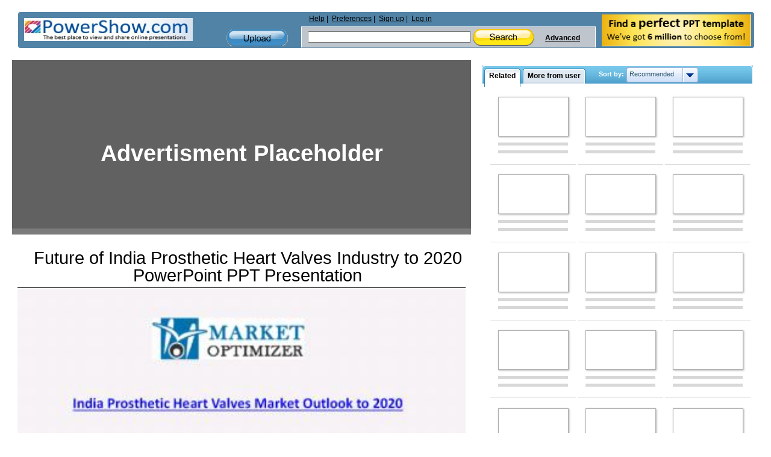

--- FILE ---
content_type: text/html; charset=utf-8
request_url: https://www.google.com/recaptcha/api2/aframe
body_size: 267
content:
<!DOCTYPE HTML><html><head><meta http-equiv="content-type" content="text/html; charset=UTF-8"></head><body><script nonce="AE-a9uPrb8j1Gjp9vWbznw">/** Anti-fraud and anti-abuse applications only. See google.com/recaptcha */ try{var clients={'sodar':'https://pagead2.googlesyndication.com/pagead/sodar?'};window.addEventListener("message",function(a){try{if(a.source===window.parent){var b=JSON.parse(a.data);var c=clients[b['id']];if(c){var d=document.createElement('img');d.src=c+b['params']+'&rc='+(localStorage.getItem("rc::a")?sessionStorage.getItem("rc::b"):"");window.document.body.appendChild(d);sessionStorage.setItem("rc::e",parseInt(sessionStorage.getItem("rc::e")||0)+1);localStorage.setItem("rc::h",'1768803946556');}}}catch(b){}});window.parent.postMessage("_grecaptcha_ready", "*");}catch(b){}</script></body></html>